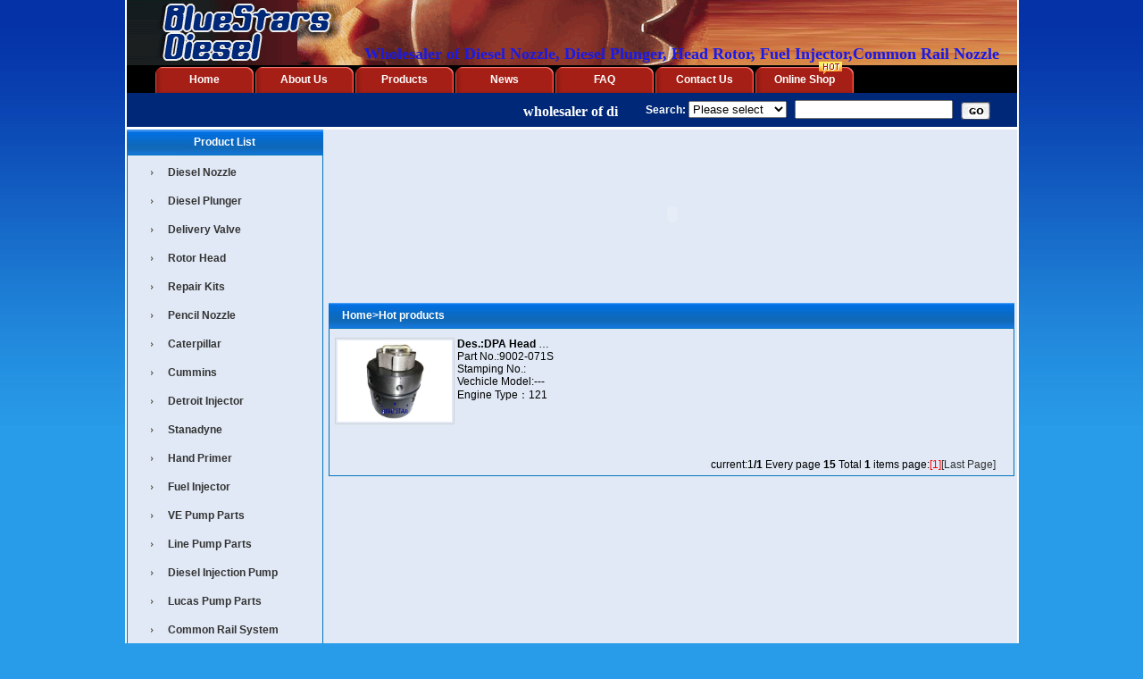

--- FILE ---
content_type: text/html; charset=gb2312
request_url: http://starsdiesel.com/ApplyModel.asp?xianshi=1&ApplyModel=121
body_size: 57042
content:

<script src="images/jquery.js" language="javascript" type="text/javascript"></script>
<!DOCTYPE html PUBLIC "-//W3C//DTD XHTML 1.0 Transitional//EN" "http://www.w3.org/TR/xhtml1/DTD/xhtml1-transitional.dtd">
<html xmlns="http://www.w3.org/1999/xhtml">
<head>
<meta http-equiv="Content-Type" content="text/html; charset=gb2312" />
<title>121-Diesel Nozzle,Diesel Plunger,Head Rotor,Diesel Injection,Common Rail Nozzle,Diesel Parts</title>
<link href="images/style.css" type="text/css" rel="stylesheet" />
<script type="text/javascript" language="javascript" src="js/image.js"></script>
<style type="text/css">
<!--
.STYLE1 {color: #FF0000}
-->
</style>
</head>
<body>
   <div id="container">
     

<div id="header">
	   <div class="h_top">
	      <div class="logo"></div>
	      <div class="top_txt">
		 <p>
	<span style="font-family: times new roman"><font color="#1a1ae6" size="4"><strong>Wholesaler of Diesel Nozzle, Diesel Plunger, Head Rotor, Fuel Injector,Common Rail Nozzle</strong></font></span></p>

		  </div>
	   </div>
	   <div class="nav2">
	   <ul>
	         
		  <li class="n_li"><a href="index.htm">Home</a></li>
		  <li class="n_li"><a href="About%20Us_1.htm">About Us</a></li>
<li class="n_li"><a href="prolist.htm">Products</a></li>
<li class="n_li"><a href="news.htm">News</a></li>
<li class="n_li"><a href="FAQ_2.htm">FAQ</a></li>
<li class="n_li"><a href="Contact%20Us_3.htm">Contact Us</a></li>
<li class="n_li"><a target="_blank" href="http://www.starsdiesel.net">Online Shop</a></li>
       </ul>
       <div style="position:absolute;left:775px;top:-4px;z-index:10;"><img src="images/hot.gif"></div>	   
	    <br class="clear" />
	   </div>
	   <div class="wel_search">
	      <div class="wel"> <marquee scrollAmount=3 style="position:relative; top:-10px;top:-20px\9;*top:0px;_top:-2px;"> <p>
	<font face="Times New Roman" size="4"><font face="Times New Roman" size="3"><strong>wholesaler of diesel nozzle, plunger, head rotor ,fuel injector and pencil nozzle</strong></font></font></p>
</marquee></div>
		  <div class="search"><form name="queryForm" action="search.asp" method="get" style="margin:0; padding:0">Search:&nbsp;<select name="select_type">
          <option value="0">Please select</option>
		  <option value="proname">Product name</option>
		  <option value="PartNo">Part No.</option>
		  <option value="StampingNo">Stamping No.</option>
		  <option value="model">Vechicle Model</option>
	      <option value="engine">Engine Type</option>
        </select>
        &nbsp;
        <input type="text" name="seaname"/>
        &nbsp;&nbsp;<input type="image" src="images/go_but.gif" align="absmiddle" border="0" /></form></div>
	   </div>
	   <br class="clear" />
	 </div>
	 <div id="pagebody">
	    <div id="sidebar">
		   <script src="images/droppy.js" language="javascript" type="text/javascript"></script>

<div class="menu">
  <div class="menu_title">Product List</div>
  <div class="menu_con"> 
   
    <div class="prod_type">


  <ul>         
  
<li><a href="Diesel%20Nozzle_28-259-0-259.htm" title="Diesel Nozzle">Diesel Nozzle</a>

<ul>	  


<li><a href="DN..SD..Nozzle_28-259-1140-259.htm" title="DN..SD..Nozzle">DN..SD..Nozzle</a></li>
 

<li><a href="DN..PDN..Nozzle_28-259-1141-259.htm" title="DN..PDN..Nozzle">DN..PDN..Nozzle</a></li>
 

<li><a href="DLLA..S..Nozzle_28-259-1142-259.htm" title="DLLA..S..Nozzle">DLLA..S..Nozzle</a></li>
 

<li><a href="DLLA..SN..Nozzle_28-259-1143-259.htm" title="DLLA..SN..Nozzle">DLLA..SN..Nozzle</a></li>
 

<li><a href="DLLA..NP..Nozzle_28-259-1215-259.htm" title="DLLA..NP..Nozzle">DLLA..NP..Nozzle</a></li>
 

<li><a href="DLLA..P..Nozzle_28-259-1145-259.htm" title="DLLA..P..Nozzle">DLLA..P..Nozzle</a></li>
 

<li><a href="DSLA..P..Nozzle_28-259-1146-259.htm" title="DSLA..P..Nozzle">DSLA..P..Nozzle</a></li>
 

<li><a href="DLLA..PN..Nozzle_28-259-1144-259.htm" title="DLLA..PN..Nozzle">DLLA..PN..Nozzle</a></li>
 

<li><a href="AMBAC%20Nozzle_28-259-1148-259.htm" title="AMBAC Nozzle">AMBAC Nozzle</a></li>
 

<li><a href="Delphi%20Nozzle_28-259-1147-259.htm" title="Delphi Nozzle">Delphi Nozzle</a></li>
 

<li><a href="Marine%20Nozzle_28-259-1203-259.htm" title="Marine Nozzle">Marine Nozzle</a></li>
 

<li><a href="Others%20Nozzle_28-259-1233-259.htm" title="Others Nozzle">Others Nozzle</a></li>
 
</ul>

</li>	 
 
<li><a href="Diesel%20Plunger_28-260-0-260.htm" title="Diesel Plunger">Diesel Plunger</a>

<ul>	  


<li><a href="A%20Plunger_28-260-1149-260.htm" title="A Plunger">A Plunger</a></li>
 

<li><a href="AD%20Plunger_28-260-1150-260.htm" title="AD Plunger">AD Plunger</a></li>
 

<li><a href="P%20Plunger_28-260-1151-260.htm" title="P Plunger">P Plunger</a></li>
 

<li><a href="P7100%20Plunger_28-260-1152-260.htm" title="P7100 Plunger">P7100 Plunger</a></li>
 

<li><a href="P8500%20Plunger_28-260-1153-260.htm" title="P8500 Plunger">P8500 Plunger</a></li>
 

<li><a href="MW%20Plunger_28-260-1154-260.htm" title="MW Plunger">MW Plunger</a></li>
 

<li><a href="EP9%20Plunger_28-260-1155-260.htm" title="EP9 Plunger">EP9 Plunger</a></li>
 

<li><a href="PD%20Plunger_28-260-1156-260.htm" title="PD Plunger">PD Plunger</a></li>
 

<li><a href="PF%20Plunger_28-260-1245-260.htm" title="PF Plunger">PF Plunger</a></li>
 

<li><a href="K%20Plunger_28-260-1255-260.htm" title="K Plunger">K Plunger</a></li>
 

<li><a href="M%20Plunger_28-260-1246-260.htm" title="M Plunger">M Plunger</a></li>
 

<li><a href="Delphi%20Plunger_28-260-1158-260.htm" title="Delphi Plunger">Delphi Plunger</a></li>
 

<li><a href="Yanmar%20Plunger_28-260-1157-260.htm" title="Yanmar Plunger">Yanmar Plunger</a></li>
 

<li><a href="Window%20Plunger_28-260-1257-260.htm" title="Window Plunger">Window Plunger</a></li>
 

<li><a href="China%20Engine%20Plunger_28-260-1253-260.htm" title="China Engine Plunger">China Engine Plunger</a></li>
 

<li><a href="Motorpal%20Plunger_28-260-1315-260.htm" title="Motorpal Plunger">Motorpal Plunger</a></li>
 

<li><a href="Plunger%20Shim_28-260-1269-260.htm" title="Plunger Shim">Plunger Shim</a></li>
 

<li><a href="Plunger%20Spring_28-260-1312-260.htm" title="Plunger Spring">Plunger Spring</a></li>
 
</ul>

</li>	 
 
<li><a href="Delivery%20Valve_28-261-0-261.htm" title="Delivery Valve">Delivery Valve</a>

<ul>	  


<li><a href="A%20D.Valve_28-261-1159-261.htm" title="A D.Valve">A D.Valve</a></li>
 

<li><a href="P%20D.Valve_28-261-1160-261.htm" title="P D.Valve">P D.Valve</a></li>
 

<li><a href="Equal%20Pressure%20D.Valve_28-261-1162-261.htm" title="Equal Pressure D.Valve">Equal Pressure D.Valve</a></li>
 

<li><a href="Equal%20Capacity%20D.Valve_28-261-1163-261.htm" title="Equal Capacity D.Valve">Equal Capacity D.Valve</a></li>
 

<li><a href="MW%20D.Valve_28-261-1216-261.htm" title="MW D.Valve">MW D.Valve</a></li>
 

<li><a href="VE%20D.Valve_28-261-1164-261.htm" title="VE D.Valve">VE D.Valve</a></li>
 

<li><a href="P7100%20D.Valve_28-261-1217-261.htm" title="P7100 D.Valve">P7100 D.Valve</a></li>
 

<li><a href="Delphi%20D.Valve_28-261-1314-261.htm" title="Delphi D.Valve">Delphi D.Valve</a></li>
 

<li><a href="Delivery%20Valve%20Holder_28-261-1266-261.htm" title="Delivery Valve Holder">Delivery Valve Holder</a></li>
 
</ul>

</li>	 
 
<li><a href="Rotor%20Head_28-262-0-262.htm" title="Rotor Head">Rotor Head</a>

<ul>	  


<li><a href="Distributor%20Head-Bosch_28-262-1165-262.htm" title="Distributor Head-Bosch">Distributor Head-Bosch</a></li>
 

<li><a href="Distributor%20Head-Zexel_28-262-1166-262.htm" title="Distributor Head-Zexel">Distributor Head-Zexel</a></li>
 

<li><a href="Distributor%20Head-Denso_28-262-1167-262.htm" title="Distributor Head-Denso">Distributor Head-Denso</a></li>
 

<li><a href="Spring%20Lower%20Seat_28-262-1277-262.htm" title="Spring Lower Seat">Spring Lower Seat</a></li>
 

<li><a href="Spring%20Upper%20Seat_28-262-1278-262.htm" title="Spring Upper Seat">Spring Upper Seat</a></li>
 
</ul>

</li>	 
 
<li><a href="Repair%20Kits_28-271-0-271.htm" title="Repair Kits">Repair Kits</a>

<ul>	  


<li><a href="Repair%20Kits_28-271-1219-271.htm" title="Repair Kits">Repair Kits</a></li>
 
</ul>

</li>	 
 
<li><a href="Pencil%20Nozzle_28-277-0-277.htm" title="Pencil Nozzle">Pencil Nozzle</a>

<ul>	  


<li><a href="Pencil%20Nozzle_28-277-1304-277.htm" title="Pencil Nozzle">Pencil Nozzle</a></li>
 
</ul>

</li>	 
 
<li><a href="Caterpillar_28-264-0-264.htm" title="Caterpillar">Caterpillar</a>

<ul>	  


<li><a href="CAT%20Capsule%20Nozzle_28-264-1172-264.htm" title="CAT Capsule Nozzle">CAT Capsule Nozzle</a></li>
 

<li><a href="CAT%20Mechanical%20Injector_28-264-1241-264.htm" title="CAT Mechanical Injector">CAT Mechanical Injector</a></li>
 

<li><a href="CAT%20Electronic%20Injector_28-264-1174-264.htm" title="CAT Electronic Injector">CAT Electronic Injector</a></li>
 

<li><a href="CAT%20Plunger%20Barrel_28-264-1175-264.htm" title="CAT Plunger Barrel">CAT Plunger Barrel</a></li>
 
</ul>

</li>	 
 
<li><a href="Cummins_28-265-0-265.htm" title="Cummins">Cummins</a>

<ul>	  


<li><a href="Cummins%20Injector_28-265-1176-265.htm" title="Cummins Injector">Cummins Injector</a></li>
 

<li><a href="Cummins%20Electronic%20Injector_28-265-1228-265.htm" title="Cummins Electronic Injector">Cummins Electronic Injector</a></li>
 

<li><a href="Cummins%20Oil%20Cup_28-265-1178-265.htm" title="Cummins Oil Cup">Cummins Oil Cup</a></li>
 

<li><a href="Cummins%20Plunger%20Barrel_28-265-1177-265.htm" title="Cummins Plunger Barrel">Cummins Plunger Barrel</a></li>
 
</ul>

</li>	 
 
<li><a href="Detroit%20Injector_28-272-0-272.htm" title="Detroit Injector">Detroit Injector</a>

<ul>	  


<li><a href="Detroit%20MUI%20Injector_28-272-1226-272.htm" title="Detroit MUI Injector">Detroit MUI Injector</a></li>
 

<li><a href="Detroit%20Electronic%20Injector_28-272-1227-272.htm" title="Detroit Electronic Injector">Detroit Electronic Injector</a></li>
 
</ul>

</li>	 
 
<li><a href="Stanadyne_28-266-0-266.htm" title="Stanadyne">Stanadyne</a>

<ul>	  


<li><a href="Pencil%20Nozzle_28-266-1179-266.htm" title="Pencil Nozzle">Pencil Nozzle</a></li>
 

<li><a href="Fuel%20Injector_28-266-1247-266.htm" title="Fuel Injector">Fuel Injector</a></li>
 
</ul>

</li>	 
 
<li><a href="Hand%20Primer_28-275-0-275.htm" title="Hand Primer">Hand Primer</a>

<ul>	  


<li><a href="Hand%20Primer_28-275-1275-275.htm" title="Hand Primer">Hand Primer</a></li>
 
</ul>

</li>	 
 
<li><a href="Fuel%20Injector_28-263-0-263.htm" title="Fuel Injector">Fuel Injector</a>

<ul>	  


<li><a href="Cummins%20Diesel%20Injector_28-263-1297-263.htm" title="Cummins Diesel Injector">Cummins Diesel Injector</a></li>
 

<li><a href="Mercedes-Benz%20Diesel%20Injector_28-263-1285-263.htm" title="Mercedes-Benz Diesel Injector">Mercedes-Benz Diesel Injector</a></li>
 

<li><a href="Man%20Diesel%20Injector_28-263-1286-263.htm" title="Man Diesel Injector">Man Diesel Injector</a></li>
 

<li><a href="KHD%20Diesel%20Injector_28-263-1287-263.htm" title="KHD Diesel Injector">KHD Diesel Injector</a></li>
 

<li><a href="Scania%20Diesel%20Injector_28-263-1288-263.htm" title="Scania Diesel Injector">Scania Diesel Injector</a></li>
 

<li><a href="Volvo%20Diesel%20Injector_28-263-1289-263.htm" title="Volvo Diesel Injector">Volvo Diesel Injector</a></li>
 

<li><a href="VW%20Diesel%20Injector_28-263-1290-263.htm" title="VW Diesel Injector">VW Diesel Injector</a></li>
 

<li><a href="Iveco%20Diesel%20Injector_28-263-1291-263.htm" title="Iveco Diesel Injector">Iveco Diesel Injector</a></li>
 

<li><a href="Perkins%20Diesel%20Injector_28-263-1292-263.htm" title="Perkins Diesel Injector">Perkins Diesel Injector</a></li>
 

<li><a href="Renault%20Diesel%20Injector_28-263-1293-263.htm" title="Renault Diesel Injector">Renault Diesel Injector</a></li>
 

<li><a href="Isuzu%20Diesel%20Injector_28-263-1294-263.htm" title="Isuzu Diesel Injector">Isuzu Diesel Injector</a></li>
 

<li><a href="Nissan%20Diesel%20Injector_28-263-1295-263.htm" title="Nissan Diesel Injector">Nissan Diesel Injector</a></li>
 

<li><a href="Komatsu%20Diesel%20Injector_28-263-1296-263.htm" title="Komatsu Diesel Injector">Komatsu Diesel Injector</a></li>
 

<li><a href="Toyota%20Diesel%20Injector_28-263-1302-263.htm" title="Toyota Diesel Injector">Toyota Diesel Injector</a></li>
 

<li><a href="China%20Diesel%20Injector1_28-263-1243-263.htm" title="China Diesel Injector1">China Diesel Injector1</a></li>
 

<li><a href="China%20Diesel%20Injector2_28-263-1303-263.htm" title="China Diesel Injector2">China Diesel Injector2</a></li>
 

<li><a href="Nozzle%20Holder-Denso_28-263-1170-263.htm" title="Nozzle Holder-Denso">Nozzle Holder-Denso</a></li>
 

<li><a href="Nozzle%20Holder-Bosch_28-263-1168-263.htm" title="Nozzle Holder-Bosch">Nozzle Holder-Bosch</a></li>
 

<li><a href="Nozzle%20Holder-Delphi_28-263-1171-263.htm" title="Nozzle Holder-Delphi">Nozzle Holder-Delphi</a></li>
 

<li><a href="Nozzle%20Holder-Zexel_28-263-1169-263.htm" title="Nozzle Holder-Zexel">Nozzle Holder-Zexel</a></li>
 

<li><a href="Injector%20Spacer_28-263-1220-263.htm" title="Injector Spacer">Injector Spacer</a></li>
 

<li><a href="Injector%20Spring_28-263-1311-263.htm" title="Injector Spring">Injector Spring</a></li>
 

<li><a href="Spring%20Seat_28-263-1261-263.htm" title="Spring Seat">Spring Seat</a></li>
 

<li><a href="Nozzle%20Nut_28-263-1260-263.htm" title="Nozzle Nut">Nozzle Nut</a></li>
 
</ul>

</li>	 
 
<li><a href="VE%20Pump%20Parts_28-267-0-267.htm" title="VE Pump Parts">VE Pump Parts</a>

<ul>	  


<li><a href="Cam%20Disk_28-267-1183-267.htm" title="Cam Disk">Cam Disk</a></li>
 

<li><a href="Drive%20Shaft_28-267-1181-267.htm" title="Drive Shaft">Drive Shaft</a></li>
 

<li><a href="Roller%20Ring_28-267-1182-267.htm" title="Roller Ring">Roller Ring</a></li>
 

<li><a href="Supply%20Pump_28-267-1180-267.htm" title="Supply Pump">Supply Pump</a></li>
 

<li><a href="Cross%20Cube_28-267-1197-267.htm" title="Cross Cube">Cross Cube</a></li>
 

<li><a href="Springs_28-267-1185-267.htm" title="Springs">Springs</a></li>
 

<li><a href="Magnet%20Valve_28-267-1193-267.htm" title="Magnet Valve">Magnet Valve</a></li>
 

<li><a href="Pump%20House_28-267-1194-267.htm" title="Pump House">Pump House</a></li>
 

<li><a href="Regulating%20Valve_28-267-1192-267.htm" title="Regulating Valve">Regulating Valve</a></li>
 

<li><a href="Speed%20Control_28-267-1196-267.htm" title="Speed Control">Speed Control</a></li>
 

<li><a href="Throttle%20Control%20Shaft_28-267-1190-267.htm" title="Throttle Control Shaft">Throttle Control Shaft</a></li>
 

<li><a href="Piston_28-267-1184-267.htm" title="Piston">Piston</a></li>
 

<li><a href="Repair%20Kit_28-267-1195-267.htm" title="Repair Kit">Repair Kit</a></li>
 

<li><a href="Oil%20Seal_28-267-1268-267.htm" title="Oil Seal">Oil Seal</a></li>
 

<li><a href="Adjusting%20Shim_28-267-1270-267.htm" title="Adjusting Shim">Adjusting Shim</a></li>
 

<li><a href="Pressure%20Pin_28-267-1271-267.htm" title="Pressure Pin">Pressure Pin</a></li>
 

<li><a href="Washer_28-267-1272-267.htm" title="Washer">Washer</a></li>
 

<li><a href="Spring%20Shaft_28-267-1273-267.htm" title="Spring Shaft">Spring Shaft</a></li>
 
</ul>

</li>	 
 
<li><a href="Line%20Pump%20Parts_28-278-0-278.htm" title="Line Pump Parts">Line Pump Parts</a>

<ul>	  


<li><a href="Lever%20Regulator_28-278-1306-278.htm" title="Lever Regulator">Lever Regulator</a></li>
 
</ul>

</li>	 
 
<li><a href="Diesel%20Injection%20Pump_28-276-0-276.htm" title="Diesel Injection Pump">Diesel Injection Pump</a>

<ul>	  


<li><a href="VE%20Injection%20Pump_28-276-1299-276.htm" title="VE Injection Pump">VE Injection Pump</a></li>
 

<li><a href="KD%20Injection%20Pump_28-276-1300-276.htm" title="KD Injection Pump">KD Injection Pump</a></li>
 

<li><a href="WF%20Injection%20Pump_28-276-1301-276.htm" title="WF Injection Pump">WF Injection Pump</a></li>
 

<li><a href="LONGBENG%20Injection%20Pump_28-276-1310-276.htm" title="LONGBENG Injection Pump">LONGBENG Injection Pump</a></li>
 
</ul>

</li>	 
 
<li><a href="Lucas%20Pump%20Parts_28-268-0-268.htm" title="Lucas Pump Parts">Lucas Pump Parts</a>

<ul>	  


<li><a href="DPA%20Hydraulic%20Head_28-268-1198-268.htm" title="DPA Hydraulic Head">DPA Hydraulic Head</a></li>
 

<li><a href="DPC%20Head%20Rotor_28-268-1250-268.htm" title="DPC Head Rotor">DPC Head Rotor</a></li>
 

<li><a href="DPS%20Head%20Rotor_28-268-1252-268.htm" title="DPS Head Rotor">DPS Head Rotor</a></li>
 

<li><a href="DP200%20Head%20Rotor_28-268-1249-268.htm" title="DP200 Head Rotor">DP200 Head Rotor</a></li>
 

<li><a href="DP210%20Head%20Rotor_28-268-1251-268.htm" title="DP210 Head Rotor">DP210 Head Rotor</a></li>
 

<li><a href="Cam%20Ring_28-268-1263-268.htm" title="Cam Ring">Cam Ring</a></li>
 

<li><a href="Shoe|Roller%20Set_28-268-1264-268.htm" title="Shoe&Roller Set">Shoe&Roller Set</a></li>
 

<li><a href="Metering%20Valve_28-268-1265-268.htm" title="Metering Valve">Metering Valve</a></li>
 

<li><a href="Pump%20End%20Plate_28-268-1262-268.htm" title="Pump End Plate">Pump End Plate</a></li>
 

<li><a href="Transfer%20Pump%20Liner_28-268-1199-268.htm" title="Transfer Pump Liner">Transfer Pump Liner</a></li>
 

<li><a href="Blades_28-268-1200-268.htm" title="Blades">Blades</a></li>
 

<li><a href="Rotor%20Nut_28-268-1201-268.htm" title="Rotor Nut">Rotor Nut</a></li>
 
</ul>

</li>	 
 
<li><a href="Common%20Rail%20System_28-258-0-258.htm" title="Common Rail System">Common Rail System</a>

<ul>	  


<li><a href="Siemens%20Common%20Rail%20Injector_28-258-1281-258.htm" title="Siemens Common Rail Injector">Siemens Common Rail Injector</a></li>
 

<li><a href="Bosch%20Common%20Rail%20Injector_28-258-1244-258.htm" title="Bosch Common Rail Injector">Bosch Common Rail Injector</a></li>
 

<li><a href="Denso%20Common%20Rail%20Injector_28-258-1279-258.htm" title="Denso Common Rail Injector">Denso Common Rail Injector</a></li>
 

<li><a href="Delphi%20Common%20Rail%20Injector_28-258-1280-258.htm" title="Delphi Common Rail Injector">Delphi Common Rail Injector</a></li>
 

<li><a href="Common%20Rail%20Injector%20Body_28-258-1319-258.htm" title="Common Rail Injector Body">Common Rail Injector Body</a></li>
 

<li><a href="Common%20Rail%20Nozzle_28-258-1138-258.htm" title="Common Rail Nozzle">Common Rail Nozzle</a></li>
 

<li><a href="Common%20Rail%20Element_28-258-1282-258.htm" title="Common Rail Element">Common Rail Element</a></li>
 

<li><a href="Common%20Rail%20Injector%20Valve_28-258-1221-258.htm" title="Common Rail Injector Valve">Common Rail Injector Valve</a></li>
 

<li><a href="Common%20Rail%20Control%20Valve_28-258-1284-258.htm" title="Common Rail Control Valve">Common Rail Control Valve</a></li>
 

<li><a href="Common%20Rail%20Tube_28-258-1283-258.htm" title="Common Rail Tube">Common Rail Tube</a></li>
 

<li><a href="Common%20Rail%20Sensor_28-258-1307-258.htm" title="Common Rail Sensor">Common Rail Sensor</a></li>
 

<li><a href="Common%20Rail%20Shims_28-258-1308-258.htm" title="Common Rail Shims">Common Rail Shims</a></li>
 

<li><a href="Common%20Rail%20Repair%20Kit_28-258-1318-258.htm" title="Common Rail Repair Kit">Common Rail Repair Kit</a></li>
 

<li><a href="Common%20Rail%20Pump_28-258-1313-258.htm" title="Common Rail Pump">Common Rail Pump</a></li>
 
</ul>

</li>	 
 
<li><a href="Unit%20Pump|Unit%20Injector_28-270-0-270.htm" title="Unit Pump&Unit Injector">Unit Pump&Unit Injector</a>

<ul>	  


<li><a href="Bosch%20Unit%20Pump%20System(UPS)_28-270-1202-270.htm" title="Bosch Unit Pump System(UPS)">Bosch Unit Pump System(UPS)</a></li>
 

<li><a href="Bosch%20Unit%20Injector%20System(UIS)_28-270-1222-270.htm" title="Bosch Unit Injector System(UIS)">Bosch Unit Injector System(UIS)</a></li>
 

<li><a href="Bosch%20Mechanical%20Unit%20Pump_28-270-1218-270.htm" title="Bosch Mechanical Unit Pump">Bosch Mechanical Unit Pump</a></li>
 

<li><a href="Delphi%20Electronic%20Unit%20Pump(EUP)_28-270-1223-270.htm" title="Delphi Electronic Unit Pump(EUP)">Delphi Electronic Unit Pump(EUP)</a></li>
 

<li><a href="Delphi%20Electronic%20Unit%20Injector(EUI)_28-270-1224-270.htm" title="Delphi Electronic Unit Injector(EUI)">Delphi Electronic Unit Injector(EUI)</a></li>
 

<li><a href="Delphi%20Smart%20Injector_28-270-1248-270.htm" title="Delphi Smart Injector">Delphi Smart Injector</a></li>
 

<li><a href="UISUPS%20Nozzles_28-270-1234-270.htm" title="UIS/UPS Nozzles">UIS/UPS Nozzles</a></li>
 

<li><a href="EUIEUP%20Nozzles_28-270-1231-270.htm" title="EUI/EUP Nozzles">EUI/EUP Nozzles</a></li>
 

<li><a href="Electronic%20Unit%20Injector%20Valve_28-270-1316-270.htm" title="Electronic Unit Injector Valve">Electronic Unit Injector Valve</a></li>
 

<li><a href="Electronic%20Unit%20Injector%20Actuator_28-270-1317-270.htm" title="Electronic Unit Injector Actuator">Electronic Unit Injector Actuator</a></li>
 

<li><a href="China%20Unit%20Pump_28-270-1254-270.htm" title="China Unit Pump">China Unit Pump</a></li>
 

<li><a href="Unit%20Pump%20Repair%20Kits_28-270-1321-270.htm" title="Unit Pump Repair Kits">Unit Pump Repair Kits</a></li>
 
</ul>

</li>	 
 
<li><a href="HEUI%20Fuel%20System_28-273-0-273.htm" title="HEUI Fuel System">HEUI Fuel System</a>

<ul>	  


<li><a href="CAT%20HEUI%20Fuel%20System_28-273-1235-273.htm" title="CAT HEUI Fuel System">CAT HEUI Fuel System</a></li>
 

<li><a href="Delphi%20HEUI%20Fuel%20System_28-273-1236-273.htm" title="Delphi HEUI Fuel System">Delphi HEUI Fuel System</a></li>
 

<li><a href="Navistar%20HEUI%20Injectors_28-273-1240-273.htm" title="Navistar HEUI Injectors">Navistar HEUI Injectors</a></li>
 

<li><a href="HEUI%20Nozzle_28-273-1237-273.htm" title="HEUI Nozzle">HEUI Nozzle</a></li>
 

<li><a href="HEUI%20Plunger|Barrel_28-273-1238-273.htm" title="HEUI Plunger&Barrel">HEUI Plunger&Barrel</a></li>
 

<li><a href="HEUI%20Seal%20Kit_28-273-1239-273.htm" title="HEUI Seal Kit">HEUI Seal Kit</a></li>
 
</ul>

</li>	 
 
<li><a href="Electronic%20Control_28-274-0-274.htm" title="Electronic Control">Electronic Control</a>

<ul>	  


<li><a href="Solenoid%20Valve_28-274-1309-274.htm" title="Solenoid Valve">Solenoid Valve</a></li>
 

<li><a href="Gas%20Fuel%20Injector_28-274-1258-274.htm" title="Gas Fuel Injector">Gas Fuel Injector</a></li>
 

<li><a href="Electronic%20Control%20Valve_28-274-1259-274.htm" title="Electronic Control Valve">Electronic Control Valve</a></li>
 
</ul>

</li>	 
 
<li><a href="Repair%20Tools_28-279-0-279.htm" title="Repair Tools">Repair Tools</a>

<ul>	  


<li><a href="Common%20Rail%20Tool_28-279-1320-279.htm" title="Common Rail Tool">Common Rail Tool</a></li>
 
</ul>

</li>	 
 
<li><a href="Test%20Bench_28-281-0-281.htm" title="Test Bench">Test Bench</a>

<ul>	  


<li><a href="Common%20Rail%20Test%20Bench_28-281-1325-281.htm" title="Common Rail Test Bench">Common Rail Test Bench</a></li>
 

<li><a href="Diesel%20Fuel%20Injection%20Pump%20Test%20Bench_28-281-1326-281.htm" title="Diesel Fuel Injection Pump Test Bench">Diesel Fuel Injection Pump Test Bench</a></li>
 
</ul>

</li>	 
 
<li><a href="Remanufacture|%20Rebuild_28-280-0-280.htm" title="Remanufacture& Rebuild">Remanufacture& Rebuild</a>

<ul>	  


<li><a href="Bosch%20Common%20Rail%20Injector%20Rebuild_28-280-1322-280.htm" title="Bosch Common Rail Injector Rebuild">Bosch Common Rail Injector Rebuild</a></li>
 

<li><a href="Bosch%20Common%20Rail%20Pump%20Rebuild_28-280-1323-280.htm" title="Bosch Common Rail Pump Rebuild">Bosch Common Rail Pump Rebuild</a></li>
 

<li><a href="Denso%20Common%20Rail%20Injector%20Rebuild_28-280-1324-280.htm" title="Denso Common Rail Injector Rebuild">Denso Common Rail Injector Rebuild</a></li>
 
</ul>

</li>	 
 
</ul>




  <ul>         
<li><a href="prolist.asp?xianshi=1" title="Vechicle Model">Vechicle Model</a>

<ul>	  
	   
<li><a href="brand.asp?xianshi=0&brand=other" title="other">other</a></li>
 
<li><a href="brand.asp?xianshi=0&brand=PEUGEOT" title="PEUGEOT">PEUGEOT</a></li>
 
<li><a href="brand.asp?xianshi=0&brand=BMW" title="BMW">BMW</a></li>
 
<li><a href="brand.asp?xianshi=0&brand=MERCEDES-BENZ" title="MERCEDES-BENZ">MERCEDES-BENZ</a></li>
 
<li><a href="brand.asp?xianshi=0&brand=FIAT" title="FIAT">FIAT</a></li>
 
<li><a href="brand.asp?xianshi=0&brand=CITROEN" title="CITROEN">CITROEN</a></li>
 
<li><a href="brand.asp?xianshi=0&brand=HYUNDAI" title="HYUNDAI">HYUNDAI</a></li>
 
<li><a href="brand.asp?xianshi=0&brand=VOLKSWAGEN" title="VOLKSWAGEN">VOLKSWAGEN</a></li>
 
<li><a href="brand.asp?xianshi=0&brand=ISUZU" title="ISUZU">ISUZU</a></li>
 
<li><a href="brand.asp?xianshi=0&brand=TOYOTA" title="TOYOTA">TOYOTA</a></li>
 
<li><a href="brand.asp?xianshi=0&brand=NISSAN" title="NISSAN">NISSAN</a></li>
 
<li><a href="brand.asp?xianshi=0&brand=HONDA" title="HONDA">HONDA</a></li>
 
<li><a href="brand.asp?xianshi=0&brand=MITSUBISHI" title="MITSUBISHI">MITSUBISHI</a></li>
 
<li><a href="brand.asp?xianshi=0&brand=GREAT WALL" title="GREAT WALL">GREAT WALL</a></li>
 
<li><a href="brand.asp?xianshi=0&brand=KINGLONG" title="KINGLONG">KINGLONG</a></li>
 
<li><a href="brand.asp?xianshi=0&brand=WEICHAI" title="WEICHAI">WEICHAI</a></li>
 
<li><a href="brand.asp?xianshi=0&brand=CATERPILLAR" title="CATERPILLAR">CATERPILLAR</a></li>
 
<li><a href="brand.asp?xianshi=0&brand=KOMATSU" title="KOMATSU">KOMATSU</a></li>
 
<li><a href="brand.asp?xianshi=0&brand=CUMMINS" title="CUMMINS">CUMMINS</a></li>
 
<li><a href="brand.asp?xianshi=0&brand=KIA" title="KIA">KIA</a></li>
 
<li><a href="brand.asp?xianshi=0&brand=FORD" title="FORD">FORD</a></li>
 
<li><a href="brand.asp?xianshi=0&brand=DEUTZ" title="DEUTZ">DEUTZ</a></li>
 
<li><a href="brand.asp?xianshi=0&brand=MAZDA" title="MAZDA">MAZDA</a></li>
 
<li><a href="brand.asp?xianshi=0&brand=CHEVROLET" title="CHEVROLET">CHEVROLET</a></li>
 
<li><a href="brand.asp?xianshi=0&brand=MARCO POLO" title="MARCO POLO">MARCO POLO</a></li>
 
<li><a href="brand.asp?xianshi=0&brand=AURIFULL" title="AURIFULL">AURIFULL</a></li>
 
<li><a href="brand.asp?xianshi=0&brand=DOMATSU" title="DOMATSU">DOMATSU</a></li>
 
<li><a href="brand.asp?xianshi=0&brand=IVECO" title="IVECO">IVECO</a></li>
 
<li><a href="brand.asp?xianshi=0&brand=KHD" title="KHD">KHD</a></li>
 
<li><a href="brand.asp?xianshi=0&brand=PERKINS" title="PERKINS">PERKINS</a></li>
 
<li><a href="brand.asp?xianshi=0&brand=HART" title="HART">HART</a></li>
 
<li><a href="brand.asp?xianshi=0&brand=ARO DIESEL 320 pick-up" title="ARO DIESEL 320 pick-up">ARO DIESEL 320 pick-up</a></li>
 
<li><a href="brand.asp?xianshi=0&brand=UNGARIA" title="UNGARIA">UNGARIA</a></li>
 
<li><a href="brand.asp?xianshi=0&brand=RECORD" title="RECORD">RECORD</a></li>
 
<li><a href="brand.asp?xianshi=0&brand=MASSEY FERGUSON" title="MASSEY FERGUSON">MASSEY FERGUSON</a></li>
 
<li><a href="brand.asp?xianshi=0&brand=LEYLAND" title="LEYLAND">LEYLAND</a></li>
 
<li><a href="brand.asp?xianshi=0&brand=BEDFORD" title="BEDFORD">BEDFORD</a></li>
 
<li><a href="brand.asp?xianshi=0&brand=ALFA ROMEO" title="ALFA ROMEO">ALFA ROMEO</a></li>
 
<li><a href="brand.asp?xianshi=0&brand=RENAULT" title="RENAULT">RENAULT</a></li>
 
<li><a href="brand.asp?xianshi=0&brand=DODGE" title="DODGE">DODGE</a></li>
 
<li><a href="brand.asp?xianshi=0&brand=VOLVO" title="VOLVO">VOLVO</a></li>
 
<li><a href="brand.asp?xianshi=0&brand=MACK" title="MACK">MACK</a></li>
 
<li><a href="brand.asp?xianshi=0&brand=MAN" title="MAN">MAN</a></li>
 
<li><a href="brand.asp?xianshi=0&brand=YUCHAI" title="YUCHAI">YUCHAI</a></li>
 
<li><a href="brand.asp?xianshi=0&brand=DONGFENG CUMMINS" title="DONGFENG CUMMINS">DONGFENG CUMMINS</a></li>
 
<li><a href="brand.asp?xianshi=0&brand=EXPORT" title="EXPORT">EXPORT</a></li>
 
<li><a href="brand.asp?xianshi=0&brand=OPEL" title="OPEL">OPEL</a></li>
 
<li><a href="brand.asp?xianshi=0&brand=VW" title="VW">VW</a></li>
 
<li><a href="brand.asp?xianshi=0&brand=CDC" title="CDC">CDC</a></li>
 
<li><a href="brand.asp?xianshi=0&brand=LANCIA" title="LANCIA">LANCIA</a></li>
 
<li><a href="brand.asp?xianshi=0&brand=AUDI" title="AUDI">AUDI</a></li>
 
<li><a href="brand.asp?xianshi=0&brand=ROVER" title="ROVER">ROVER</a></li>
 
<li><a href="brand.asp?xianshi=0&brand=VM" title="VM">VM</a></li>
 
<li><a href="brand.asp?xianshi=0&brand=DAF" title="DAF">DAF</a></li>
 
<li><a href="brand.asp?xianshi=0&brand=TICO" title="TICO">TICO</a></li>
 
<li><a href="brand.asp?xianshi=0&brand=SCANIA" title="SCANIA">SCANIA</a></li>
 
<li><a href="brand.asp?xianshi=0&brand=NISSAN DIESEL" title="NISSAN DIESEL">NISSAN DIESEL</a></li>
 
<li><a href="brand.asp?xianshi=0&brand=MTU" title="MTU">MTU</a></li>
 
<li><a href="brand.asp?xianshi=0&brand=MITSUBISHI HEAVY" title="MITSUBISHI HEAVY">MITSUBISHI HEAVY</a></li>
 
<li><a href="brand.asp?xianshi=0&brand=MWM DIESEL" title="MWM DIESEL">MWM DIESEL</a></li>
 
<li><a href="brand.asp?xianshi=0&brand=ISEKI" title="ISEKI">ISEKI</a></li>
 
<li><a href="brand.asp?xianshi=0&brand=KUBOTA" title="KUBOTA">KUBOTA</a></li>
 
<li><a href="brand.asp?xianshi=0&brand=JOHN DEERE" title="JOHN DEERE">JOHN DEERE</a></li>
 
<li><a href="brand.asp?xianshi=0&brand=YAMAHA" title="YAMAHA">YAMAHA</a></li>
 
<li><a href="brand.asp?xianshi=0&brand=ISHIKAWAJIMA" title="ISHIKAWAJIMA">ISHIKAWAJIMA</a></li>
 
<li><a href="brand.asp?xianshi=0&brand=HINO" title="HINO">HINO</a></li>
 
<li><a href="brand.asp?xianshi=0&brand=DAEWOO" title="DAEWOO">DAEWOO</a></li>
 
<li><a href="brand.asp?xianshi=0&brand=DAIHATSU" title="DAIHATSU">DAIHATSU</a></li>
 
<li><a href="brand.asp?xianshi=0&brand=DETROIT" title="DETROIT">DETROIT</a></li>
 
<li><a href="brand.asp?xianshi=0&brand=LAND ROVER" title="LAND ROVER">LAND ROVER</a></li>
 
<li><a href="brand.asp?xianshi=0&brand=SSANYONG" title="SSANYONG">SSANYONG</a></li>
 
<li><a href="brand.asp?xianshi=0&brand=SEAT" title="SEAT">SEAT</a></li>
 
<li><a href="brand.asp?xianshi=0&brand=GM" title="GM">GM</a></li>
 
<li><a href="brand.asp?xianshi=0&brand=HOWO" title="HOWO">HOWO</a></li>
 
<li><a href="brand.asp?xianshi=0&brand=B&W" title="B&W">B&W</a></li>
 
<li><a href="brand.asp?xianshi=0&brand=Chrysler" title="Chrysler">Chrysler</a></li>
 
<li><a href="brand.asp?xianshi=0&brand=WD615.46HANGFA" title="WD615.46HANGFA">WD615.46HANGFA</a></li>
 
<li><a href="brand.asp?xianshi=0&brand=WD615.50HANGFA" title="WD615.50HANGFA">WD615.50HANGFA</a></li>
 
<li><a href="brand.asp?xianshi=0&brand=TIENTSIN" title="TIENTSIN">TIENTSIN</a></li>
 
<li><a href="brand.asp?xianshi=0&brand=STEYR" title="STEYR">STEYR</a></li>
 
<li><a href="brand.asp?xianshi=0&brand=SHANDCHAI" title="SHANDCHAI">SHANDCHAI</a></li>
 
<li><a href="brand.asp?xianshi=0&brand=YANMAR" title="YANMAR">YANMAR</a></li>
 
<li><a href="brand.asp?xianshi=0&brand=PSA" title="PSA">PSA</a></li>
 
<li><a href="brand.asp?xianshi=0&brand=UMITOMO" title="UMITOMO">UMITOMO</a></li>
 
<li><a href="brand.asp?xianshi=0&brand=KOBELCO" title="KOBELCO">KOBELCO</a></li>
 
<li><a href="brand.asp?xianshi=0&brand=HITACHI" title="HITACHI">HITACHI</a></li>
 
<li><a href="brand.asp?xianshi=0&brand=NEW HOLLAND" title="NEW HOLLAND">NEW HOLLAND</a></li>
 
<li><a href="brand.asp?xianshi=0&brand=SUZUKI" title="SUZUKI">SUZUKI</a></li>
 
<li><a href="brand.asp?xianshi=0&brand=SIEMENS" title="SIEMENS">SIEMENS</a></li>
 
<li><a href="brand.asp?xianshi=0&brand=SUZUKI" title="SUZUKI">SUZUKI</a></li>
 
<li><a href="brand.asp?xianshi=0&brand=JEEP" title="JEEP">JEEP</a></li>
 
<li><a href="brand.asp?xianshi=0&brand=XICHAI" title="XICHAI">XICHAI</a></li>
 
<li><a href="brand.asp?xianshi=0&brand=DONG FANG HONG" title="DONG FANG HONG">DONG FANG HONG</a></li>
 
<li><a href="brand.asp?xianshi=0&brand=PORSCHE" title="PORSCHE">PORSCHE</a></li>
 
<li><a href="brand.asp?xianshi=0&brand=NIIGATA" title="NIIGATA">NIIGATA</a></li>
 
<li><a href="brand.asp?xianshi=0&brand=HANSHIN" title="HANSHIN">HANSHIN</a></li>
 

</ul>

</li>	 
</ul>


  <ul>         
<li><a href="prolist.asp?xianshi=2" title="Engine Type">Engine Type</a>

<ul>	  
	   
<li>
     <a href="ApplyModel.asp?xianshi=1&ApplyModel=47" title="other">other</a></li>
 
<li>
     <a href="ApplyModel.asp?xianshi=1&ApplyModel=48" title="A170">A170</a></li>
 
<li>
     <a href="ApplyModel.asp?xianshi=1&ApplyModel=49" title="420">420</a></li>
 
<li>
     <a href="ApplyModel.asp?xianshi=1&ApplyModel=50" title="Sprinter 208">Sprinter 208</a></li>
 
<li>
     <a href="ApplyModel.asp?xianshi=1&ApplyModel=51" title="LT28">LT28</a></li>
 
<li>
     <a href="ApplyModel.asp?xianshi=1&ApplyModel=52" title="LT35">LT35</a></li>
 
<li>
     <a href="ApplyModel.asp?xianshi=1&ApplyModel=53" title="206">206</a></li>
 
<li>
     <a href="ApplyModel.asp?xianshi=1&ApplyModel=54" title="406">406</a></li>
 
<li>
     <a href="ApplyModel.asp?xianshi=1&ApplyModel=55" title="306">306</a></li>
 
<li>
     <a href="ApplyModel.asp?xianshi=1&ApplyModel=56" title="3114MUI">3114MUI</a></li>
 
<li>
     <a href="ApplyModel.asp?xianshi=1&ApplyModel=57" title="3116MUI">3116MUI</a></li>
 
<li>
     <a href="ApplyModel.asp?xianshi=1&ApplyModel=58" title="3126MUI">3126MUI</a></li>
 
<li>
     <a href="ApplyModel.asp?xianshi=1&ApplyModel=59" title="3306">3306</a></li>
 
<li>
     <a href="ApplyModel.asp?xianshi=1&ApplyModel=60" title="3406">3406</a></li>
 
<li>
     <a href="ApplyModel.asp?xianshi=1&ApplyModel=61" title="Sprinter 308">Sprinter 308</a></li>
 
<li>
     <a href="ApplyModel.asp?xianshi=1&ApplyModel=62" title="Sprinter 408 CDI">Sprinter 408 CDI</a></li>
 
<li>
     <a href="ApplyModel.asp?xianshi=1&ApplyModel=63" title="Aceent">Aceent</a></li>
 
<li>
     <a href="ApplyModel.asp?xianshi=1&ApplyModel=64" title="Elantra">Elantra</a></li>
 
<li>
     <a href="ApplyModel.asp?xianshi=1&ApplyModel=65" title="CARNIVAL">CARNIVAL</a></li>
 
<li>
     <a href="ApplyModel.asp?xianshi=1&ApplyModel=66" title="C30 CDI AMG">C30 CDI AMG</a></li>
 
<li>
     <a href="ApplyModel.asp?xianshi=1&ApplyModel=67" title="C30 CDI AMGT">C30 CDI AMGT</a></li>
 
<li>
     <a href="ApplyModel.asp?xianshi=1&ApplyModel=68" title="TRANSIT 2.4 (EU3">TRANSIT 2.4 (EU3</a></li>
 
<li>
     <a href="ApplyModel.asp?xianshi=1&ApplyModel=69" title="Furgovan">Furgovan</a></li>
 
<li>
     <a href="ApplyModel.asp?xianshi=1&ApplyModel=70" title="Blazer">Blazer</a></li>
 
<li>
     <a href="ApplyModel.asp?xianshi=1&ApplyModel=71" title="Volare V5">Volare V5</a></li>
 
<li>
     <a href="ApplyModel.asp?xianshi=1&ApplyModel=72" title="Frontier">Frontier</a></li>
 
<li>
     <a href="ApplyModel.asp?xianshi=1&ApplyModel=73" title="FOCUS 1.8 TDCI">FOCUS 1.8 TDCI</a></li>
 
<li>
     <a href="ApplyModel.asp?xianshi=1&ApplyModel=74" title="270/320 CDI">270/320 CDI</a></li>
 
<li>
     <a href="ApplyModel.asp?xianshi=1&ApplyModel=75" title="220/270 CDI">220/270 CDI</a></li>
 
<li>
     <a href="ApplyModel.asp?xianshi=1&ApplyModel=76" title="CLASSE A">CLASSE A</a></li>
 
<li>
     <a href="ApplyModel.asp?xianshi=1&ApplyModel=77" title="E200 CDI">E200 CDI</a></li>
 
<li>
     <a href="ApplyModel.asp?xianshi=1&ApplyModel=78" title="E220 CDI">E220 CDI</a></li>
 
<li>
     <a href="ApplyModel.asp?xianshi=1&ApplyModel=79" title="E270 CDI">E270 CDI</a></li>
 
<li>
     <a href="ApplyModel.asp?xianshi=1&ApplyModel=80" title="VITO 108110112 CDI">VITO 108110112 CDI</a></li>
 
<li>
     <a href="ApplyModel.asp?xianshi=1&ApplyModel=81" title="E320 CDI">E320 CDI</a></li>
 
<li>
     <a href="ApplyModel.asp?xianshi=1&ApplyModel=82" title="ML 270 CDI">ML 270 CDI</a></li>
 
<li>
     <a href="ApplyModel.asp?xianshi=1&ApplyModel=83" title="S 320 CDI">S 320 CDI</a></li>
 
<li>
     <a href="ApplyModel.asp?xianshi=1&ApplyModel=84" title="Santa Fe CRDi-VGT">Santa Fe CRDi-VGT</a></li>
 
<li>
     <a href="ApplyModel.asp?xianshi=1&ApplyModel=85" title="S6D155">S6D155</a></li>
 
<li>
     <a href="ApplyModel.asp?xianshi=1&ApplyModel=86" title="KTA38">KTA38</a></li>
 
<li>
     <a href="ApplyModel.asp?xianshi=1&ApplyModel=87" title="14B">14B</a></li>
 
<li>
     <a href="ApplyModel.asp?xianshi=1&ApplyModel=88" title="3L">3L</a></li>
 
<li>
     <a href="ApplyModel.asp?xianshi=1&ApplyModel=89" title="1HD">1HD</a></li>
 
<li>
     <a href="ApplyModel.asp?xianshi=1&ApplyModel=90" title="1HZ">1HZ</a></li>
 
<li>
     <a href="ApplyModel.asp?xianshi=1&ApplyModel=91" title="1KZ-TE">1KZ-TE</a></li>
 
<li>
     <a href="ApplyModel.asp?xianshi=1&ApplyModel=92" title="1HD-T">1HD-T</a></li>
 
<li>
     <a href="ApplyModel.asp?xianshi=1&ApplyModel=93" title="4JB1">4JB1</a></li>
 
<li>
     <a href="ApplyModel.asp?xianshi=1&ApplyModel=94" title="4JA1">4JA1</a></li>
 
<li>
     <a href="ApplyModel.asp?xianshi=1&ApplyModel=95" title="TD25">TD25</a></li>
 
<li>
     <a href="ApplyModel.asp?xianshi=1&ApplyModel=96" title="TD27">TD27</a></li>
 
<li>
     <a href="ApplyModel.asp?xianshi=1&ApplyModel=97" title="TD42">TD42</a></li>
 
<li>
     <a href="ApplyModel.asp?xianshi=1&ApplyModel=98" title="4D55">4D55</a></li>
 
<li>
     <a href="ApplyModel.asp?xianshi=1&ApplyModel=99" title="4D56">4D56</a></li>
 
<li>
     <a href="ApplyModel.asp?xianshi=1&ApplyModel=100" title="4D65">4D65</a></li>
 
<li>
     <a href="ApplyModel.asp?xianshi=1&ApplyModel=101" title="4M40">4M40</a></li>
 
<li>
     <a href="ApplyModel.asp?xianshi=1&ApplyModel=102" title="HA">HA</a></li>
 
<li>
     <a href="ApplyModel.asp?xianshi=1&ApplyModel=103" title="QD32">QD32</a></li>
 
<li>
     <a href="ApplyModel.asp?xianshi=1&ApplyModel=104" title="WLT">WLT</a></li>
 
<li>
     <a href="ApplyModel.asp?xianshi=1&ApplyModel=105" title="4DA">4DA</a></li>
 
<li>
     <a href="ApplyModel.asp?xianshi=1&ApplyModel=106" title="3B">3B</a></li>
 
<li>
     <a href="ApplyModel.asp?xianshi=1&ApplyModel=107" title="2L-T">2L-T</a></li>
 
<li>
     <a href="ApplyModel.asp?xianshi=1&ApplyModel=108" title="1HD-FT">1HD-FT</a></li>
 
<li>
     <a href="ApplyModel.asp?xianshi=1&ApplyModel=109" title="S6D95L">S6D95L</a></li>
 
<li>
     <a href="ApplyModel.asp?xianshi=1&ApplyModel=110" title="8131.61.210">8131.61.210</a></li>
 
<li>
     <a href="ApplyModel.asp?xianshi=1&ApplyModel=111" title="8045.06.307">8045.06.307</a></li>
 
<li>
     <a href="ApplyModel.asp?xianshi=1&ApplyModel=112" title="8141.SI.2100">8141.SI.2100</a></li>
 
<li>
     <a href="ApplyModel.asp?xianshi=1&ApplyModel=113" title="8040.05.230">8040.05.230</a></li>
 
<li>
     <a href="ApplyModel.asp?xianshi=1&ApplyModel=114" title="6BT 5.9">6BT 5.9</a></li>
 
<li>
     <a href="ApplyModel.asp?xianshi=1&ApplyModel=115" title="OM 541.920">OM 541.920</a></li>
 
<li>
     <a href="ApplyModel.asp?xianshi=1&ApplyModel=116" title="OM 542.942">OM 542.942</a></li>
 
<li>
     <a href="ApplyModel.asp?xianshi=1&ApplyModel=117" title="NTA855">NTA855</a></li>
 
<li>
     <a href="ApplyModel.asp?xianshi=1&ApplyModel=118" title="UTB D">UTB D</a></li>
 
<li>
     <a href="ApplyModel.asp?xianshi=1&ApplyModel=119" title="UTB D127">UTB D127</a></li>
 
<li>
     <a href="ApplyModel.asp?xianshi=1&ApplyModel=120" title="8040">8040</a></li>
 
<li>
     <a href="ApplyModel.asp?xianshi=1&ApplyModel=121" title="797.05">797.05</a></li>
 
<li>
     <a href="ApplyModel.asp?xianshi=1&ApplyModel=122" title="D 3900K">D 3900K</a></li>
 
<li>
     <a href="ApplyModel.asp?xianshi=1&ApplyModel=123" title="4248">4248</a></li>
 
<li>
     <a href="ApplyModel.asp?xianshi=1&ApplyModel=124" title="680">680</a></li>
 
<li>
     <a href="ApplyModel.asp?xianshi=1&ApplyModel=125" title="6354">6354</a></li>
 
<li>
     <a href="ApplyModel.asp?xianshi=1&ApplyModel=126" title="4236">4236</a></li>
 
<li>
     <a href="ApplyModel.asp?xianshi=1&ApplyModel=127" title="2L">2L</a></li>
 
<li>
     <a href="ApplyModel.asp?xianshi=1&ApplyModel=128" title="TGA">TGA</a></li>
 
<li>
     <a href="ApplyModel.asp?xianshi=1&ApplyModel=129" title="MONDEO2.0">MONDEO2.0</a></li>
 
<li>
     <a href="ApplyModel.asp?xianshi=1&ApplyModel=130" title="TRANSIT">TRANSIT</a></li>
 
<li>
     <a href="ApplyModel.asp?xianshi=1&ApplyModel=131" title="3208">3208</a></li>
 
<li>
     <a href="ApplyModel.asp?xianshi=1&ApplyModel=132" title="3204">3204</a></li>
 
<li>
     <a href="ApplyModel.asp?xianshi=1&ApplyModel=133" title="3300">3300</a></li>
 
<li>
     <a href="ApplyModel.asp?xianshi=1&ApplyModel=134" title="3100">3100</a></li>
 
<li>
     <a href="ApplyModel.asp?xianshi=1&ApplyModel=135" title="4BTA 3.9">4BTA 3.9</a></li>
 
<li>
     <a href="ApplyModel.asp?xianshi=1&ApplyModel=136" title="6BTA 5.9">6BTA 5.9</a></li>
 
<li>
     <a href="ApplyModel.asp?xianshi=1&ApplyModel=137" title="6BTAA 5.9">6BTAA 5.9</a></li>
 
<li>
     <a href="ApplyModel.asp?xianshi=1&ApplyModel=138" title="4BE1">4BE1</a></li>
 
<li>
     <a href="ApplyModel.asp?xianshi=1&ApplyModel=139" title="1C-L">1C-L</a></li>
 
<li>
     <a href="ApplyModel.asp?xianshi=1&ApplyModel=140" title="RD28">RD28</a></li>
 
<li>
     <a href="ApplyModel.asp?xianshi=1&ApplyModel=141" title="SD22">SD22</a></li>
 
<li>
     <a href="ApplyModel.asp?xianshi=1&ApplyModel=142" title="CD20">CD20</a></li>
 
<li>
     <a href="ApplyModel.asp?xianshi=1&ApplyModel=143" title="4EC1">4EC1</a></li>
 
<li>
     <a href="ApplyModel.asp?xianshi=1&ApplyModel=144" title="2C-L">2C-L</a></li>
 
<li>
     <a href="ApplyModel.asp?xianshi=1&ApplyModel=145" title="2J">2J</a></li>
 
<li>
     <a href="ApplyModel.asp?xianshi=1&ApplyModel=146" title="1N">1N</a></li>
 
<li>
     <a href="ApplyModel.asp?xianshi=1&ApplyModel=147" title="1N-T">1N-T</a></li>
 
<li>
     <a href="ApplyModel.asp?xianshi=1&ApplyModel=148" title="12Z">12Z</a></li>
 
<li>
     <a href="ApplyModel.asp?xianshi=1&ApplyModel=149" title="4D95L">4D95L</a></li>
 
<li>
     <a href="ApplyModel.asp?xianshi=1&ApplyModel=150" title="4JG2">4JG2</a></li>
 
<li>
     <a href="ApplyModel.asp?xianshi=1&ApplyModel=151" title="2C-T">2C-T</a></li>
 
<li>
     <a href="ApplyModel.asp?xianshi=1&ApplyModel=152" title="2C-TL">2C-TL</a></li>
 
<li>
     <a href="ApplyModel.asp?xianshi=1&ApplyModel=153" title="15B">15B</a></li>
 
<li>
     <a href="ApplyModel.asp?xianshi=1&ApplyModel=154" title="2C-TE">2C-TE</a></li>
 
<li>
     <a href="ApplyModel.asp?xianshi=1&ApplyModel=155" title="4D95">4D95</a></li>
 
<li>
     <a href="ApplyModel.asp?xianshi=1&ApplyModel=156" title="PENTA">PENTA</a></li>
 
<li>
     <a href="ApplyModel.asp?xianshi=1&ApplyModel=157" title="TD5">TD5</a></li>
 
<li>
     <a href="ApplyModel.asp?xianshi=1&ApplyModel=158" title="MONDEO">MONDEO</a></li>
 
<li>
     <a href="ApplyModel.asp?xianshi=1&ApplyModel=159" title="PC300-5">PC300-5</a></li>
 
<li>
     <a href="ApplyModel.asp?xianshi=1&ApplyModel=160" title="PC200-3">PC200-3</a></li>
 
<li>
     <a href="ApplyModel.asp?xianshi=1&ApplyModel=161" title="PC400-5">PC400-5</a></li>
 
<li>
     <a href="ApplyModel.asp?xianshi=1&ApplyModel=162" title="3406B">3406B</a></li>
 
<li>
     <a href="ApplyModel.asp?xianshi=1&ApplyModel=163" title="3400">3400</a></li>
 
<li>
     <a href="ApplyModel.asp?xianshi=1&ApplyModel=164" title="290">290</a></li>
 
<li>
     <a href="ApplyModel.asp?xianshi=1&ApplyModel=165" title="336">336</a></li>
 
<li>
     <a href="ApplyModel.asp?xianshi=1&ApplyModel=166" title="371">371</a></li>
 
<li>
     <a href="ApplyModel.asp?xianshi=1&ApplyModel=167" title="DS-18A">DS-18A</a></li>
 
<li>
     <a href="ApplyModel.asp?xianshi=1&ApplyModel=168" title="Mondeo">Mondeo</a></li>
 
<li>
     <a href="ApplyModel.asp?xianshi=1&ApplyModel=169" title="13B">13B</a></li>
 
<li>
     <a href="ApplyModel.asp?xianshi=1&ApplyModel=170" title="1HDFT">1HDFT</a></li>
 
<li>
     <a href="ApplyModel.asp?xianshi=1&ApplyModel=171" title="1KZT">1KZT</a></li>
 
<li>
     <a href="ApplyModel.asp?xianshi=1&ApplyModel=172" title="1HDT">1HDT</a></li>
 
<li>
     <a href="ApplyModel.asp?xianshi=1&ApplyModel=173" title="3C-E">3C-E</a></li>
 
<li>
     <a href="ApplyModel.asp?xianshi=1&ApplyModel=174" title="FH12">FH12</a></li>
 
<li>
     <a href="ApplyModel.asp?xianshi=1&ApplyModel=175" title="N50">N50</a></li>
 
<li>
     <a href="ApplyModel.asp?xianshi=1&ApplyModel=176" title="6BT">6BT</a></li>
 
<li>
     <a href="ApplyModel.asp?xianshi=1&ApplyModel=177" title="4BT">4BT</a></li>
 
<li>
     <a href="ApplyModel.asp?xianshi=1&ApplyModel=178" title="4D31">4D31</a></li>
 
<li>
     <a href="ApplyModel.asp?xianshi=1&ApplyModel=179" title="4D34T4">4D34T4</a></li>
 
<li>
     <a href="ApplyModel.asp?xianshi=1&ApplyModel=180" title="PC300-6">PC300-6</a></li>
 
<li>
     <a href="ApplyModel.asp?xianshi=1&ApplyModel=181" title="4D33">4D33</a></li>
 
<li>
     <a href="ApplyModel.asp?xianshi=1&ApplyModel=182" title="4D95S">4D95S</a></li>
 
<li>
     <a href="ApplyModel.asp?xianshi=1&ApplyModel=183" title="14B-T">14B-T</a></li>
 
<li>
     <a href="ApplyModel.asp?xianshi=1&ApplyModel=184" title="4D32">4D32</a></li>
 
<li>
     <a href="ApplyModel.asp?xianshi=1&ApplyModel=185" title="12H-T">12H-T</a></li>
 
<li>
     <a href="ApplyModel.asp?xianshi=1&ApplyModel=186" title="11B">11B</a></li>
 
<li>
     <a href="ApplyModel.asp?xianshi=1&ApplyModel=187" title="6D16T">6D16T</a></li>
 
<li>
     <a href="ApplyModel.asp?xianshi=1&ApplyModel=188" title="D6A210">D6A210</a></li>
 
<li>
     <a href="ApplyModel.asp?xianshi=1&ApplyModel=189" title="TD73">TD73</a></li>
 
<li>
     <a href="ApplyModel.asp?xianshi=1&ApplyModel=190" title="SA6D140">SA6D140</a></li>
 
<li>
     <a href="ApplyModel.asp?xianshi=1&ApplyModel=191" title="S6D140">S6D140</a></li>
 
<li>
     <a href="ApplyModel.asp?xianshi=1&ApplyModel=192" title="S6D125">S6D125</a></li>
 
<li>
     <a href="ApplyModel.asp?xianshi=1&ApplyModel=193" title="SA6D108">SA6D108</a></li>
 
<li>
     <a href="ApplyModel.asp?xianshi=1&ApplyModel=194" title="6D108">6D108</a></li>
 
<li>
     <a href="ApplyModel.asp?xianshi=1&ApplyModel=195" title="6D125">6D125</a></li>
 
<li>
     <a href="ApplyModel.asp?xianshi=1&ApplyModel=196" title="YC4110">YC4110</a></li>
 
<li>
     <a href="ApplyModel.asp?xianshi=1&ApplyModel=197" title="EM100">EM100</a></li>
 
<li>
     <a href="ApplyModel.asp?xianshi=1&ApplyModel=198" title="D13">D13</a></li>
 
<li>
     <a href="ApplyModel.asp?xianshi=1&ApplyModel=199" title="YC4D140-30">YC4D140-30</a></li>
 
<li>
     <a href="ApplyModel.asp?xianshi=1&ApplyModel=200" title="YC4E140-32">YC4E140-32</a></li>
 
<li>
     <a href="ApplyModel.asp?xianshi=1&ApplyModel=201" title="YC6A240-31">YC6A240-31</a></li>
 
<li>
     <a href="ApplyModel.asp?xianshi=1&ApplyModel=202" title="YC6A260-31">YC6A260-31</a></li>
 
<li>
     <a href="ApplyModel.asp?xianshi=1&ApplyModel=203" title="YC6J160-31">YC6J160-31</a></li>
 
<li>
     <a href="ApplyModel.asp?xianshi=1&ApplyModel=204" title="YC6J200-31">YC6J200-31</a></li>
 
<li>
     <a href="ApplyModel.asp?xianshi=1&ApplyModel=205" title="LN4D27E3">LN4D27E3</a></li>
 
<li>
     <a href="ApplyModel.asp?xianshi=1&ApplyModel=206" title="LN4D39E3">LN4D39E3</a></li>
 
<li>
     <a href="ApplyModel.asp?xianshi=1&ApplyModel=207" title="LN4DE3">LN4DE3</a></li>
 
<li>
     <a href="ApplyModel.asp?xianshi=1&ApplyModel=208" title="D12A">D12A</a></li>
 
<li>
     <a href="ApplyModel.asp?xianshi=1&ApplyModel=209" title="D12C">D12C</a></li>
 
<li>
     <a href="ApplyModel.asp?xianshi=1&ApplyModel=210" title="D13A">D13A</a></li>
 
<li>
     <a href="ApplyModel.asp?xianshi=1&ApplyModel=211" title="RF8">RF8</a></li>
 
<li>
     <a href="ApplyModel.asp?xianshi=1&ApplyModel=212" title="RD8">RD8</a></li>
 
<li>
     <a href="ApplyModel.asp?xianshi=1&ApplyModel=213" title="S4D105">S4D105</a></li>
 
<li>
     <a href="ApplyModel.asp?xianshi=1&ApplyModel=215" title="6DC8">6DC8</a></li>
 
<li>
     <a href="ApplyModel.asp?xianshi=1&ApplyModel=216" title="EF500">EF500</a></li>
 
<li>
     <a href="ApplyModel.asp?xianshi=1&ApplyModel=217" title="EF750">EF750</a></li>
 
<li>
     <a href="ApplyModel.asp?xianshi=1&ApplyModel=218" title="EK100">EK100</a></li>
 
<li>
     <a href="ApplyModel.asp?xianshi=1&ApplyModel=219" title="Hilux">Hilux</a></li>
 
<li>
     <a href="ApplyModel.asp?xianshi=1&ApplyModel=220" title="6112ZLQ">6112ZLQ</a></li>
 
<li>
     <a href="ApplyModel.asp?xianshi=1&ApplyModel=221" title="6108ZLQ">6108ZLQ</a></li>
 
<li>
     <a href="ApplyModel.asp?xianshi=1&ApplyModel=222" title="6105ZLQ">6105ZLQ</a></li>
 
<li>
     <a href="ApplyModel.asp?xianshi=1&ApplyModel=223" title="4JG1">4JG1</a></li>
 
<li>
     <a href="ApplyModel.asp?xianshi=1&ApplyModel=224" title="6D95L">6D95L</a></li>
 
<li>
     <a href="ApplyModel.asp?xianshi=1&ApplyModel=225" title="SA6D95L">SA6D95L</a></li>
 
<li>
     <a href="ApplyModel.asp?xianshi=1&ApplyModel=226" title="S6K">S6K</a></li>
 
<li>
     <a href="ApplyModel.asp?xianshi=1&ApplyModel=227" title="SA6D91L">SA6D91L</a></li>
 
<li>
     <a href="ApplyModel.asp?xianshi=1&ApplyModel=228" title="4JD1">4JD1</a></li>
 
<li>
     <a href="ApplyModel.asp?xianshi=1&ApplyModel=229" title="4JE1">4JE1</a></li>
 
<li>
     <a href="ApplyModel.asp?xianshi=1&ApplyModel=230" title="4JF1">4JF1</a></li>
 
<li>
     <a href="ApplyModel.asp?xianshi=1&ApplyModel=231" title="4JB1CG">4JB1CG</a></li>
 
<li>
     <a href="ApplyModel.asp?xianshi=1&ApplyModel=232" title="FD33">FD33</a></li>
 
<li>
     <a href="ApplyModel.asp?xianshi=1&ApplyModel=233" title="FD35">FD35</a></li>
 
<li>
     <a href="ApplyModel.asp?xianshi=1&ApplyModel=234" title="H06CTL">H06CTL</a></li>
 
<li>
     <a href="ApplyModel.asp?xianshi=1&ApplyModel=235" title="PE6T">PE6T</a></li>
 
<li>
     <a href="ApplyModel.asp?xianshi=1&ApplyModel=236" title="S4D105">S4D105</a></li>
 

</ul>

</li>	 
</ul>


</div>





        <br class="clear" />
  </div>
</div>


<script type="text/javascript" language="javascript"> 
	$(".prod_type>ul").droppy();
	$(".prod_type ul ul li:last-child").css("border","0px");
</script>

		</div>
		<div id="mainbody">
		   <div class="ad1">

  <SCRIPT type=text/javascript>
          var swf_width=770
          var swf_height=188 
          var files='UploadFiles/201511618158951.jpg|UploadFiles/2011122851628755.jpg|UploadFiles/2012412222433302.jpg|UploadFiles/201062319227868.jpg'
          var links=''
          var texts=''

document.write('<object classid="clsid:d27cdb6e-ae6d-11cf-96b8-444553540000"                codebase="http://fpdownload.macromedia.com/pub/shockwave/cabs/flash/swflash.cab#version=6,0,0,0" width="'+ swf_width +'" height="'+ swf_height +'">');
document.write('<param name="movie" value="images/bcastr3.swf"><param name="quality" value="high">');
document.write('<param name="menu" value="false"><param name=wmode value="opaque">');
document.write('<param name="FlashVars" value="bcastr_file='+files+'&bcastr_link='+links+'&bcastr_title='+texts+'">');
document.write('<embed src="images/bcastr3.swf" wmode="opaque" FlashVars="bcastr_file='+files+'&bcastr_link='+links+'&bcastr_title='+texts+'& menu="false" quality="high" width="'+ swf_width +'" height="'+ swf_height +'" type="application/x-shockwave-flash" pluginspage="http://www.macromedia.com/go/getflashplayer" />'); document.write('</object>'); 
        </SCRIPT></div>


		   <div class="new_pro">
		      <div class="new_pro_title">
			     <ul>
				    <li class="new_pro_txt"><a href="index.htm">Home</a>><a href="prolist.htm">Hot products</a></li>
					<li class="more"></li>
				 </ul>
			  </div>
		     <div class="new_con">
			     
                <ul class="pro">
				   <li class="pro_img"><a href="DPA%20Head%20Rotor%209002-071S-3451.htm"><img src="upimages/DPA Head Rotor 9002-071S.jpg" border="0" width="128px" height="100px" onload="cs_resize(this,128,100)"></a></li>
				   <li class="pro_txt">
				   <a href="product.asp?id=3451" title="DPA Head Rotor 9002-071S">Des.:DPA Head Rotor 9002-071S</a><br/>
				   Part No.:9002-071S<br />  
				   Stamping No.: <br/>	   
				   Vechicle Model:---<br />
				   Engine Type：121<br/>
				  
				   <!--Price:<span class="STYLE1"><a href="userreg.htm" title="you must login">&nbsp;&nbsp;you must login</a></span><br/>-->
				   </li>
				</ul>
	      
<div class="clear"></div>

  <form method=get onsubmit="document.location = 'http://starsdiesel.com/ApplyModel.asp?xianshi=1&ApplyModel=121&Page='+ this.page.value;return false;" style="margin:0px; padding:"><ul class="pre">
current:<span class="STYLE3">1</span><strong>/1</strong> Every page <strong>15</strong> Total <strong>1</strong> items page:<span class="STYLE1">[1]</span><A HREF=http://starsdiesel.com/ApplyModel.asp?xianshi=1&ApplyModel=121&Page=1>[Last Page]</A></ul></form>

			     <br class="clear" />
			  </div>
		   </div>
		</div>
		<br class="clear" />
	 </div>
	 <div id="footer">
	    <div class="link">
		  <ul>
			
		    <li><a href="http://www.foreverparts.net"><img src="UploadFiles/201112308259461.gif" border="0" width="88px" height="31px"/></a></li>
			
		    <li><a href="http://www.google.com"><img src="UploadFiles/2010622192842617.jpg" border="0" width="88px" height="31px"/></a></li>
			
		    <li><a href="http://www.dhl.com/en.html"><img src="UploadFiles/2011123082656442.jpg" border="0" width="88px" height="31px"/></a></li>
			
		    <li><a href="http://www.tnt.com"><img src="UploadFiles/201041310484792.jpg" border="0" width="88px" height="31px"/></a></li>
			
		    <li><a href="http://www.ups.com"><img src="UploadFiles/2010413104226587.jpg" border="0" width="88px" height="31px"/></a></li>
			
		    <li><a href="http://www.moneygram.com"><img src="UploadFiles/2011123082830458.jpg" border="0" width="88px" height="31px"/></a></li>
			
		    <li><a href="http://www.westernunion.com"><img src="UploadFiles/2010413102834265.jpg" border="0" width="88px" height="31px"/></a></li>
			
		    <li><a href="http://www.bank-of-china.com"><img src="UploadFiles/201041310186183.jpg" border="0" width="88px" height="31px"/></a></li>
			
			<br class="clear" />
		  </ul>
		</div>
		<div class="copyright">
		   <div align="center">Copyright &#169; 2006-2018 BlueStars Diesel Power Technology Co.,Ltd. All right reserved.<br />
www.starsdiesel.com</div>		   
		</div>
		<br class="clear" />
	 </div>


<!-- Messenger 聊天插件 Code -->
    <div id="fb-root"></div>

    <!-- Your 聊天插件 code -->
    <div id="fb-customer-chat" class="fb-customerchat">
    </div>

    <script>
      var chatbox = document.getElementById('fb-customer-chat');
      chatbox.setAttribute("page_id", "1618140221822109");
      chatbox.setAttribute("attribution", "biz_inbox");
    </script>

    <!-- Your SDK code -->
    <script>
      window.fbAsyncInit = function() {
        FB.init({
          xfbml            : true,
          version          : 'v13.0'
        });
      };

      (function(d, s, id) {
        var js, fjs = d.getElementsByTagName(s)[0];
        if (d.getElementById(id)) return;
        js = d.createElement(s); js.id = id;
        js.src = 'https://connect.facebook.net/en_US/sdk/xfbml.customerchat.js';
        fjs.parentNode.insertBefore(js, fjs);
      }(document, 'script', 'facebook-jssdk'));
    </script>

<!-- Start of StatCounter Code for Default Guide -->
<script type="text/javascript">
var sc_project=8928993; 
var sc_invisible=1; 
var sc_security="2d404a6b"; 
var scJsHost = (("https:" == document.location.protocol) ?
"https://secure." : "http://www.");
document.write("<sc"+"ript type='text/javascript' src='" +
scJsHost+
"statcounter.com/counter/counter.js'></"+"script>");
</script>
<noscript><div class="statcounter"><a title="hit counter"
href="http://statcounter.com/free-hit-counter/"
target="_blank"><img class="statcounter"
src="http://c.statcounter.com/8928993/0/2d404a6b/1/"
alt="hit counter"></a></div></noscript>
<!-- End of StatCounter Code for Default Guide -->
  </div>
</body>
</html>


--- FILE ---
content_type: text/css
request_url: http://starsdiesel.com/images/style.css
body_size: 3672
content:
/* CSS Document */
body {
	text-align: center;
	margin: 0px;
	padding: 0px;
	background: #289ce8 url(body_bg.gif) repeat-x;
}
ul {
	margin: 0px;
	padding: 0px;
}
li {
	display: block;
	margin: 0px;
	padding: 0px;
	list-style-type: none;
}
a {
	text-decoration: none;
}
a:hover {
	text-decoration: underline;
}
.clear {
	line-height: 0px;
	margin: 0px;
	padding: 0px;
	clear: both;
}
#container {
	font-family: Arial, Helvetica, sans-serif;
	font-size: 12px;
	text-align: left;
	width: 997px;
	background-color: #FFFFFF;
	margin:0 auto;
	padding:0 2px;
}
#header {
	float: left;
	width: 997px;
}
.h_top {
	background-image: url(top_img.gif);
	background-repeat: no-repeat;
	height: 73px;
	float: left;
	width: 997px;
}

.logo {
	float: left;
}
.top_txt {
	text-align: right;
	padding-right: 20px;
	color: #FFFFFF;
	font-size: 14px;
	font-weight: bold;
	margin-top: 50px;
}
.nav2 {
	background-color: #000000;
	padding-top:2px;
	float: left;
	width: 997px;
	position:relative;
}
.nav2 ul {
	padding-left:30px;
}
.nav2 li {
	height: 29px;width: 110px;display:block;
}
.n_h {
	background-image: url(h_bg.gif);
	background-repeat: no-repeat;
	text-align: center;
	float: left;
	height: 29px;
	width: 110px;
	line-height: 29px;
}
.n_li {
	line-height: 29px;
	background-image: url(li_bg.gif);
	background-repeat: no-repeat;
	text-align: center;
	float: left;
	height: 29px;
	width: 110px;
	margin-left:2px;
	
}
.n_li a,.n_h a{ color:#FFFFFF; font-weight:bold;height: 29px;width: 110px;display:block; }
.n_li a:hover,.n_h a:hover{
	color:#FFFFFF;
	font-weight:bold;
	height: 29px;
	width: 110px;
	display:block;
	text-decoration: none;
}
.wel_search {
	float: left;
	width: 997px;
	background-color: #002878;
	height: 38px;
}
.search {
}
.wel {
	float: left;
	width: 550px;
	color: #FFFFFF;
	font-weight: bold;
	line-height: 38px;
}
.left {
	float: left;
	width: 258px;
	margin-left: 3px;
}
.com_title {
	background-image: url(login_title_bg.gif);
	background-repeat: no-repeat;
	height: 33px;
	line-height: 33px;
	font-weight: bold;
	color: #FFFFFF;
	padding-left: 30px;
}
.com_con {
	padding: 10px 0 10px;
}
.com_con a {
	color: #333333;
}

.right {
	float: left;
	width: 730px;
	margin-left: 3px;
}
.news1_login {
	float: left;
	width: 730px;
}

.news1 {
	background-image: url(new_title_bg.gif);
	background-repeat: no-repeat;
	float: left;
	width: 467px;
}
.news1_txt {
	float: left;
	padding-left:30px;
	font-weight: bold;
	line-height: 33px;
	color: #FFFFFF;
}
.news1_con {
}
.news1_con ul {
    padding:4px 0;
}

.date1 {
	text-align: right;
	padding-right: 5px;
}
.n_txt a {
	color: #333333;
}


.more0 {
	padding-right: 20px;
	text-align: right;
	padding-top: 10px;
	float: right;
}



.nav1_login {
	float: left;
}
.n_txt {
	font-size: 12px;
	float: left;
	width: 100%;
	line-height:2em;
	padding-left: 5px;
	white-space:nowrap;
	text-overflow:ellipsis;
	overflow: hidden;
}

.nav1 {
	width: 750px;
	float: left;
}
.nav1_login_left {
	background-image: url(login_left_bg.gif);
	background-repeat: no-repeat;
	float: left;
	height: 67px;
	width: 25px;
}
.nav1_login_mid {
	background-image: url(login_mid_bg.gif);
	background-repeat: repeat-x;
	float: left;
	height: 67px;
	width:750px;
}
.nav1_login_right {
	background-image: url(login_right_bg.gif);
	background-repeat: no-repeat;
	float: left;
	height: 67px;
	width: 15px;
}
.nav1 li {
	color: #333;
	line-height: 28px;
	float: left;
	margin-right: 6px;
	margin-left: 6px;
}
.nav1 a {
	font-weight: bold;
	color: #333;
}
.search_news {
	float: left;
	width: 994px;
	border:1px solid #c3c3c3;
	background-image: url(search_news_bg.gif);
	background-repeat: repeat-x;
	height: 103px;
	padding:2px;
	background-position: center center;
}
.search_news_left {
	background-image: url(s_n_img.gif);
	background-repeat: no-repeat;
	float: left;
	height: 103px;
	width: 500px;
}
.search_news_right {
	float: left;
	width: 494px;
}
.search {
	font-weight: bold;
	padding-top: 8px;
	text-align: right;
	padding-right: 30px;
	color: #FFFFFF;
}
.ad1 {
	padding-top: 1px;
	float: left;
}

.news {
	float: left;
	padding-left: 20px;
}
.news_title {
	font-weight: bold;
	margin-top: 2px;
}
.news1_con {
	float: left;
	padding: 10px;
	line-height:20px;
}
.news1_con p{
	 padding:0;
	 margin:0;
}
.news_con li {
	padding-top: 2px;
	white-space:nowrap;
	text-overflow:ellipsis;
	overflow: hidden;
}
.news_con a {
	font-size: 12px;
	color: #000000;
}
.login {
	float: left;
	width: 258px;
	margin-left: 5px;
}
.login_title {
	background-image: url(login_title_bg.gif);
	background-repeat: no-repeat;
	height: 33px;
	line-height: 33px;
	font-weight: bold;
	color: #FFFFFF;
	padding-left: 30px;
}


#pagebody {
	float: left;
	width: 997px;
	margin-top: 3px;
	padding-bottom: 8px;
	background-color: #e0e9f5;
}
#sidebar {
	width:220px;
	float: left;
	background:#e0e9f5;
}
.menu_title {
	line-height: 28px;
	background: url(menu_title_bg.gif) no-repeat center 0;
	text-align: center;
	font-weight: bold;
	color:#FFFFFF;
}
.menu_con {
     border:1px solid #0173bc;
	 padding:0px 0 10px 0;
	 width:218px;
}
.big_txt {
	margin-left: 5px;
	margin-right: 5px;
	border-bottom:1px solid #e8e7e7;
	font-weight:bold;
}
.menu_txt { width:218px; float:left;	
}

.big_txt a {
	color: #FF0000;
	font-weight: bold;
}
.small_txt {
	float: left;
	width:100px;
	display: inline;
	padding:2px 0 2px 8px;
	white-space:nowrap;
	text-overflow:ellipsis;
	overflow: hidden;
	font-weight:bold;
}
.small_txt a {
	color: #000000;
}
#mainbody {
	float: left;
	width: 768px;
	margin-left: 6px;
}
.ad_notice {
	float: left;
	width: 768px;
}
.ad {
    width: 766px;
	float: left;
	border:1px solid #FFB693;
}
.notice_title {
	text-align: center;
	line-height: 25px;
	font-weight:bold;
	color:#333;
}
.notice {
	border:1px solid #0173bc;
	width: 190px;
	float: left;
	margin-left: 5px;
	height:188px;
}
.notice_con {
	padding: 8px;
}
.new_pro {
	float: left;
	width: 768px;
	margin-top: 5px;
}
.new_pro_title {
	background-image: url(new_pro_title_bg.gif);
	background-repeat: repeat-x;
	line-height: 28px;
	height: 28px;
}
.new_pro_txt {
	padding-left: 15px;
	font-weight: bold;
	float: left;
	color:#FFFFFF;
}
.more {
	text-align: right;
	padding-right: 20px;
}
.new_con {
	border:1px solid #0173bc;
	float: left;
	width: 766px;
	background:#e0e9f5;
}
.new_con1
{
	border:1px solid #0173bc;
	float: left;
	width: 766px;
	background:#e0e9f5;
}
.pro {
     height:120px;
	float: left;
	width: 245px;
	margin:10px 0px 10px 6px;
}
.pro_img {
    
	float:left;	
}
.pro_img a {
    
	float:left;
    padding:2px;
	border:1px solid #d2d2d2;
}
.pro_img a:hover {
    
	float:left;
	padding:2px;
	border:1px solid #0173bc;
}.pro_txt {
	float: left;
	width: 108px;
	padding-bottom: 2px;
	padding-left: 3px;
	white-space:nowrap;
    text-overflow:ellipsis;
    overflow: hidden;
}
.pro_txt a {
	font-weight: bold;
	color: #000000;
}
.more a {
	color: #000000;
}
#footer {
	clear: both;
	width: 997px;
}
.link {
   background:#e0e9f5 url(link_bg.gif) repeat-x;
}
.f_nav{
	width: 997px;
	float: left;
}
.f_nav ul {
	padding-left: 200px;
}

.f_nav li {
	float: left;
	padding-right: 10px;
	padding-left: 10px;
}
.copyright {
    background:url(foot_bg.gif) repeat-x 0 bottom;
	height:55px;
	width:980px;
	float:left;
	color:#68a5ee;
	padding:10px 0 0 17px;
}
.f_nav a {
	font-weight: bold;
	color: #000000;
}
.copyright a {
	color: #68a5ee;
}
.pre {
	float: right;
	padding-top: 5px;
	padding-bottom: 5px;
	display: inline;
	text-align: right;
	padding-right: 20px;
	width: 708px;
}
.pre a {
	color: #333333;
}.new_pro_txt a {
	color: #fff;
}
.txt {
	padding: 10px;
	line-height: 18px;
}
.det {
	width: 750px;
	margin-top: 10px;
	margin-left: 10px;
}
.det_left {
	float: left;
	width: 300px;
}
.det_img {
   width:286px;
   float:left;
   
}
.det_img a {
   width:286px;
   float:left;
   border:5px solid #E6E6E6;
}
.det_img a:hover {
   width:286px;
   float:left;
   border:5px solid #FF6633;
}
.det_small_img {
	float: left;
	width: 42px;
}
.det_small_img a {
	float: left;
	width: 42px;
	margin: 2px;
	border:1px solid #E6E6E6;
}
.det_small_img a:hover {
	float: left;
	width: 42px;
	margin: 2px;
	border:1px solid #FF6600;
}
.det_but {
	text-align: center;
	float: left;
	width: 300px;
	padding-top: 5px;
	padding-bottom: 5px;
}
.det_right {
	float: left;
	width: 400px;
	margin-left: 20px;
}
.det_txt_title {
	font-size: 14px;
	font-weight: bold;
	float: left;
	width: 400px;
	border-bottom:1px dashed #333333;
}
.det_con ul {
	float: left;
	width: 400px;
	border-bottom:1px dashed #CCCCCC;
	padding:10px 0;
}
.d_txt {
	float: left;
	width: 200px;
	padding-top: 5px;
	padding-bottom: 5px;
}

.det_con {
	float: left;
	width: 400px;
	
}
.cart {
	float: left;
	width: 735px;
	padding-top: 10px;
	padding-bottom: 10px;
	margin-left: 10px;
}
.cart_content {
	margin: 0px;
	padding: 0px;
	float: left;
	width: 735px;
}
.cart_small_title {
	margin: 0px;
	padding: 0px;
	float: left;
	width: 732px;
	line-height: 25px;
	background-color: #0173bc;
	font-weight: bold;
	color: #333333;
}
.cart_small_title ul {
	margin: 0px;
	padding: 0px;
	float: left;
	width: 732px;
}

.cart_txt {
	margin: 0px;
	padding: 0px;
	float: left;
	width: 735px;
}
.cart_txt ul {
	margin: 0px;
	padding: 0px;
	float: left;
	width: 730px;
	border-right-width: 1px;
	border-bottom-width: 1px;
	border-left-width: 1px;
	border-right-style: solid;
	border-bottom-style: solid;
	border-left-style: solid;
	border-right-color: #CCCCCC;
	border-bottom-color: #CCCCCC;
	border-left-color: #CCCCCC;
}

.b_cart {
	margin: 0px;
	width: 70px;
	word-wrap:break-word;
	border-left-width: 1px;
	border-left-style: solid;
	border-left-color: #CCCCCC;
	padding-top: 20px;
	padding-right: 3px;
	padding-bottom: 0px;
	padding-left: 4px;
	float: left;
	overflow: hidden;
	height: 41px;
	text-align: center;
}
.b_img {
	margin: 0px;
	float: left;
	width: 60px;
	padding-top: 2px;
	padding-right: 2px;
	padding-bottom: 0px;
	padding-left: 2px;
	text-align: center;
	height: 59px;
}

.a_cart {
	width: 120px;
	margin: 0px;
	float: left;
	padding-top: 20px;
	padding-right: 5px;
	padding-bottom: 0px;
	padding-left: 5px;
	text-align: center;
	border-left-width: 1px;
	border-left-style: solid;
	border-left-color: #CCCCCC;
	height: 41px;
	overflow: hidden;
}
.c_cart {
	float: left;
	height: 41px;
	width: 200px;
	border-left-width: 1px;
	border-left-style: solid;
	border-left-color: #CCCCCC;
	padding-top: 20px;
	padding-left: 3px;
}

.cart_txt1 {
	margin: 0px;
	float: left;
	width: 735px;
	text-align: center;
	padding-top: 10px;
	padding-right: 0px;
	padding-bottom: 10px;
	padding-left: 0px;
	font-weight: bold;
}
.cart_but {
	margin: 0px;
	padding: 0px;
	float: left;
	width: 735px;
	text-align: center;
	font-size: 13px;
	font-weight: bold;
	color: #FF0000;
}

.c_1 {
	margin: 0px;
	float: left;
	width: 165px;
	text-align: center;
	padding: 0px;
	color: #fff;
}
.c_4 {
	text-align: center;
	float: left;
	width: 240px;
	color: #fff;
}

.c_2 {
	color: #fff;
	float: left;
	width: 75px;
	text-align: center;
}
.reg {
	margin: 0px;
	padding: 0px;
	float: left;
	width: 750px;
}
.reg_txt1 {
	margin: 0px;
	float: left;
	width: 750px;
	padding-top: 0px;
	padding-right: 0px;
	padding-bottom: 20px;
	padding-left: 0px;
	border-bottom-width: 1px;
	border-bottom-style: dashed;
	border-bottom-color: #CCCCCC;
}
.reg_txt1 ul {
	margin: 0px;
	padding: 0px;
	float: left;
	width: 750px;
}
.reg_txt1 li {
	float: left;
	width: 720px;
	padding: 0px;
	margin-top: 3px;
	margin-right: 0px;
	margin-bottom: 3px;
	margin-left: 0px;
}
.reg_content {
	float: left;
	width: 750px;
	margin-top: 10px;
	margin-right: 0px;
	margin-bottom: 10px;
	margin-left: 0px;
	padding-top: 0px;
	padding-right: 0px;
	padding-bottom: 0px;
	padding-left: 0px;
}
.reg_content ul {
	margin: 0px;
	padding: 0px;
	float: left;
	width: 750px;
}
.reg_txt {
	margin: 0px;
	float: left;
	width: 220px;
	text-align: right;
	font-weight: bold;
	padding-top: 5px;
	padding-right: 0px;
	padding-bottom: 1px;
	padding-left: 0px;
}
.reg_k {
	margin: 0px;
	float: left;
	width: 500px;
	padding-top: 3px;
	padding-right: 0px;
	padding-bottom: 3px;
	padding-left: 0px;
}

.reg_but {
	text-align: center;
	margin: 0px;
	padding: 0px;
	float: left;
	width: 550px;
}.f_img li {
	float: left;
	padding:5px 20px 3px 50px;
	display: inline;
}
.login_con {
	width: 257px;
	border-left:1px solid #bcbdbd;
	padding-bottom: 5px;
}
.l_txt_k{padding-top: 10px; background:url(login_bg.gif) repeat-x; height:137px;}
.l_but {
	text-align: center;
	padding:5px 0;
}
.l_txt {
	text-align: right;
	float: left;
	width: 80px;
	padding-top: 10px;
	padding-bottom: 3px;
}
.l_k {
	padding-top: 3px;
	padding-bottom: 3px;
	
}
.l_k input{ float:left; width:140px; height:15px; margin:5px;}

.r_txt {
	padding:5px;
	color: #333333;
}
.new_pro1 {
	float: left;
	width: 730px;
}
.new_pro1_title {
	background-image: url(new_pro_title_bg0.gif);
	background-repeat: repeat-x;
	height: 31px;
}
.n_p_txt {
	padding-left: 15px;
	float: left;
	padding-top: 8px;
}
.new_pro1_con {
	padding-top: 10px;
	padding-bottom: 5px;
}

.new_pro1_con li {
	float: left;
	padding-right: 5px;
}

.new_pro1_con a {
    border:2px solid #ccc;
	float:left;
}
.new_pro1_con a:hover {
    border:2px solid #0173bc;
	float:left;
}
.link {
	float: left;
	width: 997px;
	padding-top: 10px;
	padding-bottom: 10px;
}
.link ul {
	padding-left: 20px;
}

.link li {
	float: left;
	margin-left: 10px;
}
.link li a {
    border:1px solid #999999;
	float:left;
}
.link li a:hover {
    border:1px solid #0173bc;
	float:left;
}
.feedback {
	float: left;
	width: 645px;
	padding-bottom: 10px;
	
}
.fback {
	float: left;
	width: 640px;
	border-top:1px solid #bbcbda;
	border-left:1px solid #bbcbda;
	border-right:1px solid #bbcbda;
	margin: 20px 0 0 20px;
}
.fd_1 {
	float: left;
	width: 625px;
	border-bottom:1px solid #bbcbda;
	background-color: #e7f0f9;
	padding-top: 5px;
	padding-bottom: 5px;
	padding-left:15px;
	font-weight: bold;
	color: #333333;
}
.feedback span {
	line-height: 20px;
}

.fd_2 {
	float: left;
	width: 640px;
	border-bottom:1px solid #bbcbda;
}
.fd_txt {
	float: left;
	width: 150px;
	padding-top: 8px;
	text-align: right;
	padding-right: 10px;
	font-family:"Times New Roman", Times, serif;
	font-weight:bold;
	font-size:14px;
}
.fd_k {
	width: 480px;
	float: left;
	padding-top: 3px;
	padding-bottom: 3px;
}
.fd_k textarea {
	width: 350px;
	height: 120px;
}



.prod_type{
	width:218px;
	float:left;
	padding-top:4px;
	font-weight:bold;
	}
.prod_type ul li{
	width:218px;
	line-height:30px;
	text-align:left;
	text-indent:45px;
	background:url(c_menu_bg.jpg) top center no-repeat;
	}
.prod_type ul li a{
	width:100%;
	height:32px;
	display:block;
	color:#333333;
	}
.prod_type ul li a:hover{
	background:url(c_menu_bg_hover.jpg) top center no-repeat;
	color:#FFFFFF;
	}
.prod_type .selected a{
	background:url(c_menu_bg_hover.jpg) top center no-repeat;
	color:#FFFFFF;
	}
.prod_type ul ul{ display:none;}
.prod_type ul li ul li{
	width:100%;
	height:24px;
	line-height:24px;
	text-align:left;
	text-indent:55px;
	background:url(c_menu_bg_li.jpg) top center no-repeat;
	overflow:hidden;
	}
.prod_type ul li ul li a:hover{color:#111111; background:url(c_menu_bg_li_hover.jpg) top center no-repeat;}
.prod_type .selected li a{color:#666666;background:url(c_menu_bg_li.jpg) top center no-repeat;}
.prod_type .selected li a:hover{color:#111111;background:url(c_menu_bg_li.jpg) top center no-repeat;}	

.lay_topfixed
{
	position: fixed;
	width: 100%;
	top: 0;
	left: 0;
}
.gb_toolbar
{
	position: relative;
	height: 30px;
	z-index: 500;
	text-align: center;
	font-size: 1.3em;
	color: red;
	line-height: 30px;
	background: url(toolbar_bg.gif) repeat-x #f0f7ff;
}

.pop_ad_bar{ position:fixed; left:-180px; bottom:30px; width:180px; height:138px; background:url(../images/ad/pop_ad_small.png) no-repeat; z-index:10003; cursor:pointer;}
.pop_ad_down{ position:fixed; left:0; bottom:0; width:100%; height:180px; background:url(../images/ad/black80.png) repeat; z-index:10002;}
.ad_down_con{ position:relative; width:1200px; height:190px; margin:2px auto 0 auto;}
.ad_down_con a.close{ position:absolute; cursor:pointer; top:10px; right:-30px; width:32px; height:32px; background:url(../images/ad/ico_close32x32.png) no-repeat; -webkit-transition:all 0.2s ease-in;}
.ad_down_con a.close:hover{ -webkit-transform:rotate(180deg); -moz-transform:rotate(180deg); transform:rotate(180deg); }
.ad_down_con .gw_photo{ position:absolute; top:23px; left:0; width:130px; text-align:center;}
.ad_down_con .gw_photo a{ color:#fff;}
.ad_down_con .gw_photo a:hover{ text-decoration:none;}
.ad_down_con .gw_photo a img{ display:block; margin:0 auto 6px auto;}
.ad_down_con .gw_photo a b{ display:block; height:24px; font-size:16px; font-weight:normal; overflow:hidden;}
.ad_down_con .gw_photo a span{ display:block; width:180px; margin-left:-25px; font-size:12px; color:#d0d0d0; overflow:hidden;}
.gw_id{ display:inline-block; position:absolute; top:43px; left:435px; padding:0 10px; line-height:30px; font-weight:bold; border-radius:5px; font-size:22px; color:#281919; background:#fff;}
.ad_btn_con_c { position:absolute; bottom:37px;}
.ad_btn_con_c a{ display:block; height:146px;}
.ad_btn_con_c a img {transition: transform 0.3s ease 0s;}
.ad_btn_con_c a:hover img {transform: scale(1.01);}
#ad_bsd_c1 a { width:205px;}
#ad_bsd_c2 a { width:185px;}
#ad_bsd_c3 a { width:196px;}
#ad_bsd_c1 {left: 178px;}
#ad_bsd_c2 {left: 397px;}
#ad_bsd_c3 {left: 596px;}
.ad_btn_con{ position:absolute; bottom:17px; left: 417px;}
.ad_btn_con a{ display:block; width:117px; height:15px;} 
.ad_btn_con a img {transition: transform 0.3s ease 0s;}
.ad_btn_con a:hover img {transform: scale(1.03);}
#ad_bsd_bsd {position:absolute;  width:379px; height:53px; left: 801px; bottom:120px;}
.ad_brand_con{ position:absolute; bottom:39px;}
#ad_bsd_1 {left: 801px;}
#ad_bsd_2 {left: 896px;}
#ad_bsd_3 {left: 990px;}
#ad_bsd_4 {left: 1086px;}
.ad_brand_con a{ display:block; width:91px; height:69px;} 
.ad_brand_con a img {transition: transform 0.3s ease 0s;}
.ad_brand_con a:hover img {transform: scale(1.02);}

--- FILE ---
content_type: application/javascript
request_url: http://starsdiesel.com/js/image.js
body_size: 390
content:
function cs_resize(obj, nw, nh){


if (nw==0 || nh==0) return;


var img = new Image();


img.src = obj.src;


var iw = img.width;


var ih = img.height;


if (iw==0 || ih==0) return;


if (nw*ih/iw>=nh){




obj.height = nh;




obj.width = iw*nh/ih;


}


else{




obj.width = nw;




obj.height = ih*nw/iw;


}
}